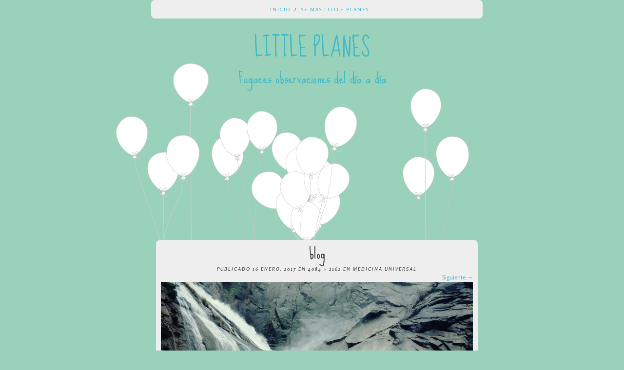

--- FILE ---
content_type: text/css
request_url: https://www.littleplanes.es/wp-content/themes/balloons-wpcom/style.css?ver=6.9
body_size: 5049
content:
/*
Theme Name: Balloons - WordPress.com
Theme URI: https://wordpress.com/themes/balloons/
Description: Balloons is a simple, whimsical, responsive theme with a parallax scrolling effect and three footer widget areas.
Version: 1.0.1
Author: Moargh.de
Author URI: http://www.moargh.de
License: GNU General Public License v2 or later
License URI: http://www.gnu.org/licenses/gpl-2.0.html
*/

/* =Reset
-------------------------------------------------------------- */

html, body, div, span, applet, object, iframe,
h1, h2, h3, h4, h5, h6, p, blockquote, pre,
a, abbr, acronym, address, big, cite, code,
del, dfn, em, font, ins, kbd, q, s, samp,
small, strike, strong, sub, sup, tt, var,
dl, dt, dd, ol, ul, li,
fieldset, form, label, legend,
table, caption, tbody, tfoot, thead, tr, th, td {
	border: 0;
	font-family: inherit;
	font-size: 100%;
	font-style: inherit;
	font-weight: inherit;
	margin: 0;
	outline: 0;
	padding: 0;
	vertical-align: baseline;
}
html {
	font-size: 62.5%; /* Corrects text resizing oddly in IE6/7 when body font-size is set using em units http://clagnut.com/blog/348/#c790 */
	overflow-y: scroll; /* Keeps page centred in all browsers regardless of content height */
	-webkit-text-size-adjust: 100%; /* Prevents iOS text size adjust after orientation change, without disabling user zoom */
	-ms-text-size-adjust: 100%; /* www.456bereastreet.com/archive/201012/controlling_text_size_in_safari_for_ios_without_disabling_user_zoom/ */
}
body {
	background: #fff;
}
article,
aside,
details,
figcaption,
figure,
footer,
header,
hgroup,
nav,
section {
	display: block;
}
ol, ul {
	list-style: none;
}
table { /* tables still need 'cellspacing="0"' in the markup */
	border-collapse: separate;
	border-spacing: 0;
}
caption, th, td {
	font-weight: normal;
	text-align: left;
}
blockquote:before, blockquote:after,
q:before, q:after {
	content: "";
}
blockquote, q {
	quotes: "" "";
}
a:focus {
	outline: thin dotted;
}
a:hover,
a:active { /* Improves readability when focused and also mouse hovered in all browsers people.opera.com/patrickl/experiments/keyboard/test */
	outline: 0;
}
a img {
	border: 0;
}


/* =Global
----------------------------------------------- */

body,
button,
input,
select,
textarea {
	background: #eee;
	color: #333;
	font-size: 12px;
	font-family: 'Rosario', 'Verdana', sans-serif;
	line-height: 18px;
	margin: 0;
	overflow-x: hidden;
}

/* Headings */
h1,h2,h3,h4,h5,h6 {
	clear: both;
	font-family: 'Sue Ellen Francisco', 'Calibri', 'Times New Roman', cursive;
	font-weight: normal;
	margin: 15px 0;
	text-align: center;
}
h1 {
	font-size: 48px;
	line-height: 60px;
	text-transform: uppercase;
	margin: 0 0 15px 0;
}
h2 {
	font-size: 30px;
	line-height: 35px;
	text-transform: none;
	margin: 0 0 15px 0;
}
h3 {
	font-size: 20px;
	line-height: 24px;
	text-transform: none;
	margin: 0 0 15px 0;
}
h4, h5, h6 {
	font-size: 16px;
	line-height: 20px;
	text-transform: none;
	margin: 0 0 15px 0;
}
hr {
	background-color: #ccc;
	border: 0;
	height: 1px;
	margin-bottom: 1.5em;
}

/* Text elements */
p {
	margin: 0 0 20px 0;
}
ul, ol {
	margin: 0;
	padding: 0;
}
ul {
	list-style: none;
}
ol {
	list-style: inside decimal;
}
ul ul, ol ol, ul ol, ol ul {
	margin-bottom: 0;
	margin-left: 1.5em;
}
dt {
	font-weight: bold;
}
dd {
	margin: 0 1.5em 1.5em;
}
b, strong {
	font-weight: bold;
}
dfn, cite, em, i {
	font-style: italic;
}
blockquote {
	color: #b0b0b0;
	font-style: italic;
	margin: 0;
	padding: 15px;
}
address {
	margin: 0 0 1.5em;
}
pre {
	background: #eee;
	font-family: "Courier 10 Pitch", Courier, monospace;
	font-size: 12px;
	font-size: 1.2rem;
	line-height: 1.6;
	margin-bottom: 1.6em;
	padding: 1.6em;
	overflow: auto;
	max-width: 100%;
}
code, kbd, tt, var {
	font: 12px Monaco, Consolas, "Andale Mono", "DejaVu Sans Mono", monospace;
}
abbr, acronym {
	border-bottom: 1px dotted #666;
	cursor: help;
}
mark, ins {
	background: #fff9c0;
	text-decoration: none;
}
sup,
sub {
	font-size: 75%;
	height: 0;
	line-height: 0;
	position: relative;
	vertical-align: baseline;
}
sup {
	bottom: 1ex;
}
sub {
	top: .5ex;
}
small {
	font-size: 75%;
}
big {
	font-size: 125%;
}
figure {
	margin: 0;
}
table {
	margin: 0 0 1.5em;
	width: 100%;
}
td {
	border-bottom: 1px solid #ccc;
	border-collapse: collapse;
	padding: 3px;
}
th {
	font-size: 14px;
}
button,
input,
select,
textarea {
	font-size: 100%; /* Corrects font size not being inherited in all browsers */
	margin: 0; /* Addresses margins set differently in IE6/7, F3/4, S5, Chrome */
	vertical-align: baseline; /* Improves appearance and consistency in all browsers */
	*vertical-align: middle; /* Improves appearance and consistency in all browsers */
}
button,
input {
	line-height: normal; /* Addresses FF3/4 setting line-height using !important in the UA stylesheet */
	*overflow: visible;  /* Corrects inner spacing displayed oddly in IE6/7 */
}
button,
html input[type="button"],
input[type="reset"],
input[type="submit"] {
	cursor: pointer; /* Improves usability and consistency of cursor style between image-type 'input' and others */
	-webkit-appearance: button; /* Corrects inability to style clickable 'input' types in iOS */
	font-size: 12px;
	font-size: 1.4rem;
}
input[type="search"] {
	border: 1px solid #ccc;
}
input[type="checkbox"],
input[type="radio"] {
	box-sizing: border-box; /* Addresses box sizing set to content-box in IE8/9 */
	padding: 0; /* Addresses excess padding in IE8/9 */
}
input[type="search"] {
	-webkit-appearance: textfield; /* Addresses appearance set to searchfield in S5, Chrome */
	-moz-box-sizing: content-box;
	-webkit-box-sizing: content-box; /* Addresses box sizing set to border-box in S5, Chrome (include -moz to future-proof) */
	box-sizing: content-box;
}
input[type="search"]::-webkit-search-decoration { /* Corrects inner padding displayed oddly in S5, Chrome on OSX */
	-webkit-appearance: none;
}
button::-moz-focus-inner,
input::-moz-focus-inner { /* Corrects inner padding and border displayed oddly in FF3/4 www.sitepen.com/blog/2008/05/14/the-devils-in-the-details-fixing-dojos-toolbar-buttons/ */
	border: 0;
	padding: 0;
}
textarea {
	overflow: auto; /* Removes default vertical scrollbar in IE6/7/8/9 */
	vertical-align: top; /* Improves readability and alignment in all browsers */
	width: 98%;
}

/* Links */
a:link,
a:active,
a:visited {
	-webkit-transition: color 0.25s ease-out;
	-moz-transition: color 0.25s ease-out;
	-o-transition: color 0.25s ease-out;
	transition: color 0.25s ease-out;
	outline: none;
	color: #3cb5c7;
	text-decoration: none;
}

a:hover {
	color: #80c3cd;
}

/* Alignment */
.alignleft {
	display: inline;
	float: left;
	margin-right: 1.5em;
	margin-bottom: 1.5em;
}
.alignright {
	display: inline;
	float: right;
	margin-left: 1.5em;
	margin-bottom: 1.5em;
}
.aligncenter {
	clear: both;
	display: block;
	margin: 1.5em auto;
}

/* Text meant only for screen readers */
.assistive-text {
	clip: rect(1px 1px 1px 1px); /* IE6, IE7 */
	clip: rect(1px, 1px, 1px, 1px);
	position: absolute !important;
}


/* =Menu
----------------------------------------------- */

.main-navigation {
	clear: both;
	margin: 0 0 30px 0;
	padding: 55px 0 0 0;
	position: relative;
	width: 100%;
	z-index: 20;
}
.main-navigation ul {
	list-style: none;
	margin: 0;
	padding-left: 0;
}
.main-navigation li li {
	float: left;
	position: relative;
}
.main-navigation ul li {
	display: inline-block;
	font-size: 10px;
	letter-spacing: 2px;
	padding: 0 0 0 5px;
	text-transform: uppercase;
}
.main-navigation ul li:before {
	content: " / ";
	padding: 0 5px 0 0;
}
.main-navigation ul li:first-child:before {
	content: "";
}
.main-navigation ul li ul li:before {
	content: "";
}
.main-navigation a {
	text-decoration: none;
}
.main-navigation ul ul {
	clear: left;
	background: #fff;
	-moz-box-shadow: 0 3px 3px rgba(0,0,0,0.2);
	-webkit-box-shadow: 0 3px 3px rgba(0,0,0,0.2);
	box-shadow: 0 3px 3px rgba(0,0,0,0.2);
	display: none;
	float: left;
	position: absolute;
	z-index: 99999;
}
.main-navigation ul ul li:before {
	display: block;
}
.main-navigation ul ul ul {
	clear: both;
	float: left;
	left: 100%;
	top: 0;
}
.main-navigation ul ul a {
	width: 200px;
}
.main-navigation ul ul li {
	clear: both;
	float: left;
	padding: 3px;
	width: 100px;
	-ms-word-break: break-all;
	word-break: break-all;
	word-break: break-word;
	-webkit-hyphens: auto;
	-moz-hyphens: auto;
	hyphens: auto;
}
.main-navigation ul ul ul li {
	float: left;
}
.main-navigation li:hover > a {
}
.main-navigation ul ul :hover > a {
}
.main-navigation ul ul a:hover {
}
.main-navigation ul li:hover > ul,
.main-navigation ul li.focus > ul {
	display: block;
}
.main-navigation li.current_page_item > a,
.main-navigation li.current_page_ancestor > a,
.main-navigation li.current-menu-item > a,
.main-navigation li.current-menu-ancester > a {
	color: #333;
}

/* Small menu */
.menu-toggle {
	cursor: pointer;
}
.main-small-navigation .menu {
	display: none;
}


/* =Content
----------------------------------------------- */

.sticky {
}
.hentry {
	display: inline-block;
	margin: 0 0 1.5em;
	width: 100%;
}
.custom-background .hentry,
.custom-background .main-navigation {
	background-color: #eee;
	border-radius: 8px;
	padding: 10px;
}
.entry-meta {
	clear: both;
}
.byline {
	display: none;
}
.single .byline,
.group-blog .byline {
	display: inline;
}
.entry-content,
.entry-summary {
	margin: 1.5em 0 0;
}
.entry-content ul,
.entry-summary ul {
	list-style: inside disc;
}
.page-links {
	clear: both;
	margin: 0 0 1.5em;
}


/* =Media
----------------------------------------------- */

.site-header img,
.entry-content img,
.comment-content img,
.widget img {
	max-width: 100%; /* Fluid images for posts, comments, and widgets */
}
.site-header img,
.entry-content img,
img[class*="align"],
img[class*="wp-image-"] {
	height: auto; /* Make sure images with WordPress-added height and width attributes are scaled correctly */
}
.site-header img,
.entry-content img,
img.size-full {
	max-width: 100%;
}
.entry-content img.wp-smiley,
.comment-content img.wp-smiley {
	border: none;
	margin-bottom: 0;
	margin-top: 0;
	padding: 0;
}
.wp-caption {
	border: 1px solid #ccc;
	max-width: 100%;
}
.wp-caption.aligncenter,
.wp-caption.alignleft,
.wp-caption.alignright {
	margin-bottom: 1.5em;
}
.wp-caption img {
	display: block;
	margin: 1.2% auto 0;
	max-width: 98%;
}
.wp-caption-text {
	text-align: center;
}
.wp-caption .wp-caption-text {
	margin: 0.8075em 0;
}
#content .gallery {
	margin-bottom: 1.5em;
}
.gallery-caption {
}
#content .gallery a img {
	border: none;
	height: auto;
	max-width: 90%;
}
#content .gallery dd {
	margin: 0;
}
#content .gallery-columns-4 .gallery-item {
}
#content .gallery-columns-4 .gallery-item img {
}

/* Make sure embeds and iframes fit their containers */
embed,
iframe,
object {
	max-width: 100%;
}


/* =Navigation
----------------------------------------------- */

#content .site-navigation,
.image-navigation {
	margin: 0 0 1.5em;
	overflow: hidden;
	position: relative;
	z-index: 1000;
}
#content .nav-previous {
	float: left;
	width: 50%;
}
#content .nav-next {
	float: right;
	width: 50%;
}
.next-image {
	float: right;
}
#nav-above {
	display: none;
}

/* =Comments
----------------------------------------------- */

.bypostauthor {
}
h2.comments-title {
	margin: 15px 0;
}
.comment {
	margin: 0 0 30px 0;
}
.comment .avatar {
	float: right;
	margin: 0 0 10px 10px;
}
.comment h2 {
	margin: 50px 0 20px 0;
}
.comment p {
	margin: 0 0 5px 0;
}
.commentlist {
	padding: 0 90px 0 90px;
}
.commentlist li {
	list-style: none;
	margin: 0 0 30px 0;
}
.commentlist .author cite {
	font-size: 10px;
	letter-spacing: 2px;
	text-transform: uppercase;
}
.form-allowed-tags code {
	font-size: 90%;
}

/* =Widgets
----------------------------------------------- */

.widget {
	display: inline-block;
	margin: 0 0 1.5em;
	width: 100%;
}
.widget img {
	max-width: 100%;
	height: auto;
}
.widget_text ul {
	list-style: inside disc;
}

/* Search widget */
#searchsubmit {
	display: none;
}


/* =Theme Styles
----------------------------------------------- */

#page {
	clear: both;
	margin: 0 auto;
	width: 660px;
}
.custom-background #page:before,
.custom-background #page:after {
	content: "";
	clear: both;
	display: table;
	zoom: 1;
}
#primary {
	float: left;
	margin: 0 10px;
	position: relative;
 	width: 640px;
}
.error404 {
	position: relative;
	z-index: 900;
}

/* =HEADER
----------------------------------------------- */

#masthead {
	float: left;
	text-align: center;
	position: relative;
	margin: 0 0 300px 0;
	width: 100%;
}
#masthead h1.site-title {
	position: relative;
	z-index: 2;
}
#masthead hgroup {
	margin: 0 0 0 0;
	line-height: 18px;
	z-index: 4;
}
#masthead img {
	border-radius: 8px;
	display: block;
	margin: 15px auto;
}


/* =FOOTER
----------------------------------------------- */

footer#colophon {
	float: left;
	font-size: 9px;
	letter-spacing: 2px;
	margin: 25px 0;
	position: relative;
	text-align: center;
	text-transform: uppercase;
	width: 100%;
	z-index: 10;
}
.col1 {
	float: left;
	margin: 0 10px;
	position: relative;
	width: 200px;
	z-index: 900;
}
.col1 .content {
	background-color: #fff;
	border-radius: 8px;
	float: left;
	overflow: hidden;
	text-align: center;
	width: 100%;
}
.col1 .inner-content {
	padding: 14px 15px 14px 15px;
}
.col1 .content ul li {
	text-align: center;
}
.textwidget {
	text-align: left;
}


/* =CREDITS
----------------------------------------------- */

.site-info {
	font-style: italic;
	line-height: 15px;
	padding: 0;
}
.site-info a {
	font-size: 9px;
	letter-spacing: 2px;
	text-transform: uppercase;
	font-style: normal;
}


/* =FORM FIELDS
----------------------------------------------- */

textarea,
input {
	padding: 3px 6px;
	background-color: #fff;
	border: 1px solid #ccc;
	font-style: italic;
	border-radius: 8px;
	font-family: 'Rosario', sans-serif;
	color: #333;
	font-size: 12px;
	line-height: 15px;
	position: relative;
	z-index: 6;
}
textarea {
	height: 120px;
}
input {
	margin: 0 0 10px 0;
}
input[type=submit] {
	background-color: #3cb5c7;
	border: 1px solid #3cb5c7;
	width: 135px;
	min-width: 135px;
	max-width: 135px;
}
input[type=submit]:hover {
	cursor: pointer;
	background-color: #80c3cd;
	border: 1px solid #80c3cd;
}


/* =PAGE LINKS
----------------------------------------------- */

.page-links {
	float: left;
	margin: 20px 20px 30px -2px;
	position: relative;
	width: 100%;
	text-align: center;
	z-index: 900;
}
.page-links span.active-link {
	border-radius: 8px;
	-moz-border-radius: 8px;
	-webkit-border-radius: 8px;
	padding: 4px 10px 6px 10px;
	margin: 2px;
	width: 10px;
	background-color: #fff;
}
.page-links a span.active-link {
	border-radius: 8px;
	-moz-border-radius: 8px;
	-webkit-border-radius: 8px;
	padding: 4px 10px 6px 10px;
	margin: 2px;
	width: 10px;
	background-color: #3cb5c7;
	color: #000;
}
.page-links a span.active-link:hover {
	background-color: #80c3cd;
}


/* =ETC
----------------------------------------------- */

h1.entry-title {
	font-size: 30px;
	line-height: 35px;
	text-transform: none;
	margin: 0 0 5px 0;
}
.hentry,
#nav-below {
	position: relative;
	margin: 0 0 80px 0;
	z-index: 4;
}
#nav-below {
	margin: -20px 0 55px 0;
	text-align: center;
}
h1.page-title {
	font-size: 30px;
	line-height: 35px;
	margin: 0 0 40px 0;
	text-transform: none;
}
.standard {
	font-size: 24px;
}
::-moz-selection {
	background: #bedfe1;
	color: #333;
}
/*::selection {
	background: #bedfe1;
	color: #333;
}*/
.entry-meta {
	font-size: 10px;
	font-style: italic;
	letter-spacing: 2px;
	text-align: center;
	text-transform: uppercase;
}
.entry-meta a {
	color: #333;
}
#wp-calendar td {
	text-align: center;
}
#wp-calendar td#next {
	text-align: right;
}
#wp-calendar td#prev {
	text-align: left;
}
#wp-calendar caption {
	font-family: 'Sue Ellen Francisco', 'Calibri', 'Times New Roman', cursive;
	font-size: 20px;
	margin: 0 0 15px 0;
	text-align: center;
}


/* =BALLOONS
----------------------------------------------- */

#parallax-01,
#parallax-02,
#parallax-03,
#parallax-04,
#parallax-05,
#parallax-06,
#parallax-07 {
	position: fixed;
	top: 28px;
}
#balloons-01,
#balloons-02,
#balloons-03,
#balloons-04,
#balloons-05,
#balloons-06,
#balloons-07 {
	position: absolute;
}
#parallax-01 {
	z-index: 1;
}
#balloons-01 {
	top: 200px;
	left: 124px;
}
#parallax-02 {
	z-index: 2;
}
#balloons-02 {
	top: 252px;
	left: 516px;
}
#parallax-03 {
	z-index: 3;
}
#balloons-03 {
	top: 154px;
	left: 532px;
}
#parallax-04 {
	z-index: 1;
}
#balloons-04 {
	top: 102px;
	left: 45px;
}
#parallax-05 {
	z-index: 2;
}
#balloons-05 {
	top: 211px;
	left: -72px;
}
#parallax-06 {
	z-index: 3;
}
#balloons-06 {
	top: 191px;
	left: 206px;
}
#parallax-07 {
	z-index: 5;
}
#balloons-07 {
	top: 1992px;
	left: 451px;
}


/* =Infinity Styles
----------------------------------------------- */

.infinite-scroll #page:after {
	clear: both;
	content: '';
	display: block;
}
.infinite-scroll #content {
	margin-bottom: 40px;
}
.infinite-scroll.neverending #content {
	margin-bottom: 70px;
}
.infinite-scroll .hentry:last-of-type,
.infinite-scroll .hentry.last-before-infinite {
	border-bottom: none;
}
.infinite-scroll .infinite-wrap {
	border: 0 none;
	padding: 0;
}
#infinite-handle {
	text-align: center;
}
#infinite-handle span {
	background-color: #3cb5c7;
	border-color: #80c3cd;
	border-radius: 8px;
	color: #fff;
	position: relative;
	text-align: center;
	z-index: 900;
}
#infinite-handle span:before {
	color: #fff;
}
#infinite-handle span:hover {
	background-color: #80c3cd;
}
.infinite-loader {
	margin: 0 auto;
	width: 34px;
	height: 19px;
}
#infinite-footer {
	z-index: 900;
}
#infinite-footer .container {
	background-color: rgba( 238, 238, 238, 0.8 );
}
#infinite-footer .blog-credits {
	color: #333;
}
#infinite-footer .container .blog-info a,
#infinite-footer .container .blog-credits a {
	color: #3cb5c7;
}

/**
 * Elements to hide:
 * (post navigation, regular footer)
 */
.infinite-scroll.neverending #colophon,
.infinite-scroll #nav-below {
	display: none;
}

/* Hooks to infinity-end body class to restore footer */
.infinity-end.neverending footer#colophon {
	display: block;
}

/* For responsive CSS */
@media (max-width: 800px) {
	.infinite-scroll #infinite-handle {
		padding-bottom: 40px;
	}
}


/* =WORDPRESS.COM STYLES
----------------------------------------------- */

#wpstats {
	clear: both;
	display: block;
	text-align: center;
}
#cancel-comment-reply-link {
	clear: both;
	float: none;
	text-align: center;
}
.widget_authors img {
	vertical-align: middle;
}
.widget_flickr table {
	border: 0 none;
	display: block;
	margin: auto;
	text-align: center;
}
#flickr_badge_wrapper {
	border: 0 none;
}
.widget_recent_comments td {
	vertical-align: top;
}


/* =MAX-WIDTH 800px
----------------------------------------------- */

@media screen and (max-width: 800px) {

	html {
		-webkit-text-size-adjust: none;
	}
	body {
		background: #eee url(img/balloons-00.png) no-repeat center 140px;
	}
	#page {
		width: 90%;
	}
	#primary {
		width: 100%;
	}
	#parallax-01,
	#parallax-02,
	#parallax-03,
	#parallax-04,
	#parallax-05,
	#parallax-06,
	#parallax-07 {
		visibility: hidden;
		display: none;
	}
	header#masthead {
		margin: 0 0 280px 0;
	}
	nav.main-navigation {
		padding: 10px 0 5px 0;
	}
	textarea,
	input {
		width: 70%;
		max-width: 70%;
		min-width: 70%;
	}
	footer#colophon {
		width: 100%;
		border-radius: 8px;
		-moz-border-radius: 8px;
		-webkit-border-radius: 8px;
	}
	.site-info {
		margin: 0 auto;
		width: 100%;
		text-align: center;
	}
	.col1 {
		width: 31%;
		margin: 0;
		padding: 0 2% 0 0;
	}
	.col1 .content {
		background-color: #fff;
	}
	.col1 .content .inner-content {
		padding: 10px 20px;
	}
	#commentlist {
		text-align: left;
		padding: 0;
	}
	.hentry {
		margin: 0 0 50px 0;
	}
	#nav-below {
		margin: -10px 0 55px 0;
	}
}


/* =MAX-WIDTH 640px
----------------------------------------------- */

@media screen and (max-width: 640px) {

	body {
		background: #eee url(img/balloons-06.png) no-repeat center -98px;
	}
	header#masthead {
		margin: 222px 0 30px 0;
	}
	nav.main-navigation {
		margin: 0 0 20px 0;
	}
	h1 {
		font-size: 42px;
		line-height: 50px;
	}
	.col1 {
		width: 100%;
		margin: 0 0 20px 0;
	}
	.hentry {
		margin: 0 0 40px 0;
	}
	#nav-below {
		margin: -10px 0 45px 0;
	}
}


/* =Retina Images
----------------------------------------*/

@media only screen and (-moz-min-device-pixel-ratio: 1.5), only screen and (-o-min-device-pixel-ratio: 3/2), only screen and (-webkit-min-device-pixel-ratio: 1.5), only screen and (min-device-pixel-ratio: 1.5) {
	#balloons-01,
	#balloons-02,
	#balloons-03,
	#balloons-04,
	#balloons-05,
	#balloons-06,
	#balloons-07 {
		display: block;
		background-repeat: no-repeat;
		background-position: 9999px;
		margin-left: -9999px;
		padding-right: 9999px;
	}
	#balloons-01 {
		background-image: url('img/balloons-012x.png');
		background-size: 135px 848px;
	}
	#balloons-02 {
		background-image: url('img/balloons-022x.png');
		background-size: 136px 848px;
	}
	#balloons-03 {
		background-image: url('img/balloons-032x.png');
		background-size: 63px 922px;
	}
	#balloons-04 {
		background-image: url('img/balloons-042x.png');
		background-size: 73px 828px;
	}
	#balloons-05 {
		background-image: url('img/balloons-052x.png');
		background-size: 171px 899px;
	}
	#balloons-06 {
		background-image: url('img/balloons-062x.png');
		background-size: 216px 928px;
	}
	#balloons-07 {
		background-image: url('img/balloons-072x.png');
		background-size: 65px 735px;
	}

}

--- FILE ---
content_type: text/javascript
request_url: https://www.littleplanes.es/wp-content/themes/balloons-wpcom/js/parallax.js?ver=6.9
body_size: 378
content:
jQuery( function ( $ ) {
	var start = $( 'body' ).is( 'admin-bar' ) ? 28 : 0;

	$( window ).bind( 'scroll' , function( e ) {
		var scrolled = $( window ).scrollTop();

		$( '#parallax-01' ).css( 'top', ( start - ( scrolled * 0.6 ) ) + 'px' );
		$( '#parallax-02' ).css( 'top', ( start - ( scrolled * 1   ) ) + 'px' );
		$( '#parallax-03' ).css( 'top', ( start - ( scrolled * 1.5 ) ) + 'px' );
		$( '#parallax-04' ).css( 'top', ( start - ( scrolled * 0.8 ) ) + 'px' );
		$( '#parallax-05' ).css( 'top', ( start - ( scrolled * 1.1 ) ) + 'px' );
		$( '#parallax-06' ).css( 'top', ( start - ( scrolled * 1.8 ) ) + 'px' );
		$( '#parallax-07' ).css( 'top', ( start - ( scrolled * 2   ) ) + 'px' );
	} );
} );